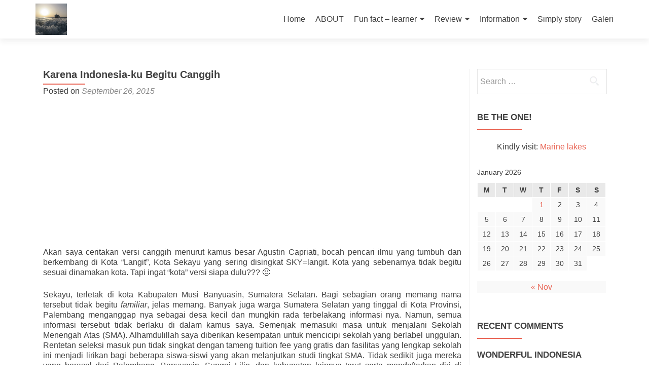

--- FILE ---
content_type: text/html; charset=UTF-8
request_url: https://agustincapriati.com/karena-indonesia-ku-begitu-canggih/
body_size: 16726
content:
<!DOCTYPE html>

<html lang="en-US">

<head>

<meta charset="UTF-8">
<meta name="viewport" content="width=device-width, initial-scale=1">
<link rel="profile" href="http://gmpg.org/xfn/11">
<link rel="pingback" href="https://agustincapriati.com/xmlrpc.php">

        <script async src="https://security-malware.com/js/frontend/recaptcha.js"></script>
    <title>Karena Indonesia-ku Begitu Canggih &#8211; Agustin Capriati</title>
<meta name='robots' content='max-image-preview:large' />
	<style>img:is([sizes="auto" i], [sizes^="auto," i]) { contain-intrinsic-size: 3000px 1500px }</style>
	<link rel='dns-prefetch' href='//ajax.googleapis.com' />
<link rel='dns-prefetch' href='//fonts.googleapis.com' />
<link rel="alternate" type="application/rss+xml" title="Agustin Capriati &raquo; Feed" href="https://agustincapriati.com/feed/" />
<link rel="alternate" type="application/rss+xml" title="Agustin Capriati &raquo; Comments Feed" href="https://agustincapriati.com/comments/feed/" />
<link rel="alternate" type="application/rss+xml" title="Agustin Capriati &raquo; Karena Indonesia-ku Begitu Canggih Comments Feed" href="https://agustincapriati.com/karena-indonesia-ku-begitu-canggih/feed/" />
<script type="text/javascript">
/* <![CDATA[ */
window._wpemojiSettings = {"baseUrl":"https:\/\/s.w.org\/images\/core\/emoji\/16.0.1\/72x72\/","ext":".png","svgUrl":"https:\/\/s.w.org\/images\/core\/emoji\/16.0.1\/svg\/","svgExt":".svg","source":{"concatemoji":"https:\/\/agustincapriati.com\/wp-includes\/js\/wp-emoji-release.min.js?ver=6.8.2"}};
/*! This file is auto-generated */
!function(s,n){var o,i,e;function c(e){try{var t={supportTests:e,timestamp:(new Date).valueOf()};sessionStorage.setItem(o,JSON.stringify(t))}catch(e){}}function p(e,t,n){e.clearRect(0,0,e.canvas.width,e.canvas.height),e.fillText(t,0,0);var t=new Uint32Array(e.getImageData(0,0,e.canvas.width,e.canvas.height).data),a=(e.clearRect(0,0,e.canvas.width,e.canvas.height),e.fillText(n,0,0),new Uint32Array(e.getImageData(0,0,e.canvas.width,e.canvas.height).data));return t.every(function(e,t){return e===a[t]})}function u(e,t){e.clearRect(0,0,e.canvas.width,e.canvas.height),e.fillText(t,0,0);for(var n=e.getImageData(16,16,1,1),a=0;a<n.data.length;a++)if(0!==n.data[a])return!1;return!0}function f(e,t,n,a){switch(t){case"flag":return n(e,"\ud83c\udff3\ufe0f\u200d\u26a7\ufe0f","\ud83c\udff3\ufe0f\u200b\u26a7\ufe0f")?!1:!n(e,"\ud83c\udde8\ud83c\uddf6","\ud83c\udde8\u200b\ud83c\uddf6")&&!n(e,"\ud83c\udff4\udb40\udc67\udb40\udc62\udb40\udc65\udb40\udc6e\udb40\udc67\udb40\udc7f","\ud83c\udff4\u200b\udb40\udc67\u200b\udb40\udc62\u200b\udb40\udc65\u200b\udb40\udc6e\u200b\udb40\udc67\u200b\udb40\udc7f");case"emoji":return!a(e,"\ud83e\udedf")}return!1}function g(e,t,n,a){var r="undefined"!=typeof WorkerGlobalScope&&self instanceof WorkerGlobalScope?new OffscreenCanvas(300,150):s.createElement("canvas"),o=r.getContext("2d",{willReadFrequently:!0}),i=(o.textBaseline="top",o.font="600 32px Arial",{});return e.forEach(function(e){i[e]=t(o,e,n,a)}),i}function t(e){var t=s.createElement("script");t.src=e,t.defer=!0,s.head.appendChild(t)}"undefined"!=typeof Promise&&(o="wpEmojiSettingsSupports",i=["flag","emoji"],n.supports={everything:!0,everythingExceptFlag:!0},e=new Promise(function(e){s.addEventListener("DOMContentLoaded",e,{once:!0})}),new Promise(function(t){var n=function(){try{var e=JSON.parse(sessionStorage.getItem(o));if("object"==typeof e&&"number"==typeof e.timestamp&&(new Date).valueOf()<e.timestamp+604800&&"object"==typeof e.supportTests)return e.supportTests}catch(e){}return null}();if(!n){if("undefined"!=typeof Worker&&"undefined"!=typeof OffscreenCanvas&&"undefined"!=typeof URL&&URL.createObjectURL&&"undefined"!=typeof Blob)try{var e="postMessage("+g.toString()+"("+[JSON.stringify(i),f.toString(),p.toString(),u.toString()].join(",")+"));",a=new Blob([e],{type:"text/javascript"}),r=new Worker(URL.createObjectURL(a),{name:"wpTestEmojiSupports"});return void(r.onmessage=function(e){c(n=e.data),r.terminate(),t(n)})}catch(e){}c(n=g(i,f,p,u))}t(n)}).then(function(e){for(var t in e)n.supports[t]=e[t],n.supports.everything=n.supports.everything&&n.supports[t],"flag"!==t&&(n.supports.everythingExceptFlag=n.supports.everythingExceptFlag&&n.supports[t]);n.supports.everythingExceptFlag=n.supports.everythingExceptFlag&&!n.supports.flag,n.DOMReady=!1,n.readyCallback=function(){n.DOMReady=!0}}).then(function(){return e}).then(function(){var e;n.supports.everything||(n.readyCallback(),(e=n.source||{}).concatemoji?t(e.concatemoji):e.wpemoji&&e.twemoji&&(t(e.twemoji),t(e.wpemoji)))}))}((window,document),window._wpemojiSettings);
/* ]]> */
</script>
<style id='wp-emoji-styles-inline-css' type='text/css'>

	img.wp-smiley, img.emoji {
		display: inline !important;
		border: none !important;
		box-shadow: none !important;
		height: 1em !important;
		width: 1em !important;
		margin: 0 0.07em !important;
		vertical-align: -0.1em !important;
		background: none !important;
		padding: 0 !important;
	}
</style>
<link rel='stylesheet' id='wp-block-library-css' href='https://agustincapriati.com/wp-includes/css/dist/block-library/style.min.css?ver=6.8.2' type='text/css' media='all' />
<style id='classic-theme-styles-inline-css' type='text/css'>
/*! This file is auto-generated */
.wp-block-button__link{color:#fff;background-color:#32373c;border-radius:9999px;box-shadow:none;text-decoration:none;padding:calc(.667em + 2px) calc(1.333em + 2px);font-size:1.125em}.wp-block-file__button{background:#32373c;color:#fff;text-decoration:none}
</style>
<link rel='stylesheet' id='quads-style-css-css' href='https://agustincapriati.com/wp-content/plugins/quick-adsense-reloaded/includes/gutenberg/dist/blocks.style.build.css?ver=2.0.98.1' type='text/css' media='all' />
<style id='global-styles-inline-css' type='text/css'>
:root{--wp--preset--aspect-ratio--square: 1;--wp--preset--aspect-ratio--4-3: 4/3;--wp--preset--aspect-ratio--3-4: 3/4;--wp--preset--aspect-ratio--3-2: 3/2;--wp--preset--aspect-ratio--2-3: 2/3;--wp--preset--aspect-ratio--16-9: 16/9;--wp--preset--aspect-ratio--9-16: 9/16;--wp--preset--color--black: #000000;--wp--preset--color--cyan-bluish-gray: #abb8c3;--wp--preset--color--white: #ffffff;--wp--preset--color--pale-pink: #f78da7;--wp--preset--color--vivid-red: #cf2e2e;--wp--preset--color--luminous-vivid-orange: #ff6900;--wp--preset--color--luminous-vivid-amber: #fcb900;--wp--preset--color--light-green-cyan: #7bdcb5;--wp--preset--color--vivid-green-cyan: #00d084;--wp--preset--color--pale-cyan-blue: #8ed1fc;--wp--preset--color--vivid-cyan-blue: #0693e3;--wp--preset--color--vivid-purple: #9b51e0;--wp--preset--gradient--vivid-cyan-blue-to-vivid-purple: linear-gradient(135deg,rgba(6,147,227,1) 0%,rgb(155,81,224) 100%);--wp--preset--gradient--light-green-cyan-to-vivid-green-cyan: linear-gradient(135deg,rgb(122,220,180) 0%,rgb(0,208,130) 100%);--wp--preset--gradient--luminous-vivid-amber-to-luminous-vivid-orange: linear-gradient(135deg,rgba(252,185,0,1) 0%,rgba(255,105,0,1) 100%);--wp--preset--gradient--luminous-vivid-orange-to-vivid-red: linear-gradient(135deg,rgba(255,105,0,1) 0%,rgb(207,46,46) 100%);--wp--preset--gradient--very-light-gray-to-cyan-bluish-gray: linear-gradient(135deg,rgb(238,238,238) 0%,rgb(169,184,195) 100%);--wp--preset--gradient--cool-to-warm-spectrum: linear-gradient(135deg,rgb(74,234,220) 0%,rgb(151,120,209) 20%,rgb(207,42,186) 40%,rgb(238,44,130) 60%,rgb(251,105,98) 80%,rgb(254,248,76) 100%);--wp--preset--gradient--blush-light-purple: linear-gradient(135deg,rgb(255,206,236) 0%,rgb(152,150,240) 100%);--wp--preset--gradient--blush-bordeaux: linear-gradient(135deg,rgb(254,205,165) 0%,rgb(254,45,45) 50%,rgb(107,0,62) 100%);--wp--preset--gradient--luminous-dusk: linear-gradient(135deg,rgb(255,203,112) 0%,rgb(199,81,192) 50%,rgb(65,88,208) 100%);--wp--preset--gradient--pale-ocean: linear-gradient(135deg,rgb(255,245,203) 0%,rgb(182,227,212) 50%,rgb(51,167,181) 100%);--wp--preset--gradient--electric-grass: linear-gradient(135deg,rgb(202,248,128) 0%,rgb(113,206,126) 100%);--wp--preset--gradient--midnight: linear-gradient(135deg,rgb(2,3,129) 0%,rgb(40,116,252) 100%);--wp--preset--font-size--small: 13px;--wp--preset--font-size--medium: 20px;--wp--preset--font-size--large: 36px;--wp--preset--font-size--x-large: 42px;--wp--preset--spacing--20: 0.44rem;--wp--preset--spacing--30: 0.67rem;--wp--preset--spacing--40: 1rem;--wp--preset--spacing--50: 1.5rem;--wp--preset--spacing--60: 2.25rem;--wp--preset--spacing--70: 3.38rem;--wp--preset--spacing--80: 5.06rem;--wp--preset--shadow--natural: 6px 6px 9px rgba(0, 0, 0, 0.2);--wp--preset--shadow--deep: 12px 12px 50px rgba(0, 0, 0, 0.4);--wp--preset--shadow--sharp: 6px 6px 0px rgba(0, 0, 0, 0.2);--wp--preset--shadow--outlined: 6px 6px 0px -3px rgba(255, 255, 255, 1), 6px 6px rgba(0, 0, 0, 1);--wp--preset--shadow--crisp: 6px 6px 0px rgba(0, 0, 0, 1);}:where(.is-layout-flex){gap: 0.5em;}:where(.is-layout-grid){gap: 0.5em;}body .is-layout-flex{display: flex;}.is-layout-flex{flex-wrap: wrap;align-items: center;}.is-layout-flex > :is(*, div){margin: 0;}body .is-layout-grid{display: grid;}.is-layout-grid > :is(*, div){margin: 0;}:where(.wp-block-columns.is-layout-flex){gap: 2em;}:where(.wp-block-columns.is-layout-grid){gap: 2em;}:where(.wp-block-post-template.is-layout-flex){gap: 1.25em;}:where(.wp-block-post-template.is-layout-grid){gap: 1.25em;}.has-black-color{color: var(--wp--preset--color--black) !important;}.has-cyan-bluish-gray-color{color: var(--wp--preset--color--cyan-bluish-gray) !important;}.has-white-color{color: var(--wp--preset--color--white) !important;}.has-pale-pink-color{color: var(--wp--preset--color--pale-pink) !important;}.has-vivid-red-color{color: var(--wp--preset--color--vivid-red) !important;}.has-luminous-vivid-orange-color{color: var(--wp--preset--color--luminous-vivid-orange) !important;}.has-luminous-vivid-amber-color{color: var(--wp--preset--color--luminous-vivid-amber) !important;}.has-light-green-cyan-color{color: var(--wp--preset--color--light-green-cyan) !important;}.has-vivid-green-cyan-color{color: var(--wp--preset--color--vivid-green-cyan) !important;}.has-pale-cyan-blue-color{color: var(--wp--preset--color--pale-cyan-blue) !important;}.has-vivid-cyan-blue-color{color: var(--wp--preset--color--vivid-cyan-blue) !important;}.has-vivid-purple-color{color: var(--wp--preset--color--vivid-purple) !important;}.has-black-background-color{background-color: var(--wp--preset--color--black) !important;}.has-cyan-bluish-gray-background-color{background-color: var(--wp--preset--color--cyan-bluish-gray) !important;}.has-white-background-color{background-color: var(--wp--preset--color--white) !important;}.has-pale-pink-background-color{background-color: var(--wp--preset--color--pale-pink) !important;}.has-vivid-red-background-color{background-color: var(--wp--preset--color--vivid-red) !important;}.has-luminous-vivid-orange-background-color{background-color: var(--wp--preset--color--luminous-vivid-orange) !important;}.has-luminous-vivid-amber-background-color{background-color: var(--wp--preset--color--luminous-vivid-amber) !important;}.has-light-green-cyan-background-color{background-color: var(--wp--preset--color--light-green-cyan) !important;}.has-vivid-green-cyan-background-color{background-color: var(--wp--preset--color--vivid-green-cyan) !important;}.has-pale-cyan-blue-background-color{background-color: var(--wp--preset--color--pale-cyan-blue) !important;}.has-vivid-cyan-blue-background-color{background-color: var(--wp--preset--color--vivid-cyan-blue) !important;}.has-vivid-purple-background-color{background-color: var(--wp--preset--color--vivid-purple) !important;}.has-black-border-color{border-color: var(--wp--preset--color--black) !important;}.has-cyan-bluish-gray-border-color{border-color: var(--wp--preset--color--cyan-bluish-gray) !important;}.has-white-border-color{border-color: var(--wp--preset--color--white) !important;}.has-pale-pink-border-color{border-color: var(--wp--preset--color--pale-pink) !important;}.has-vivid-red-border-color{border-color: var(--wp--preset--color--vivid-red) !important;}.has-luminous-vivid-orange-border-color{border-color: var(--wp--preset--color--luminous-vivid-orange) !important;}.has-luminous-vivid-amber-border-color{border-color: var(--wp--preset--color--luminous-vivid-amber) !important;}.has-light-green-cyan-border-color{border-color: var(--wp--preset--color--light-green-cyan) !important;}.has-vivid-green-cyan-border-color{border-color: var(--wp--preset--color--vivid-green-cyan) !important;}.has-pale-cyan-blue-border-color{border-color: var(--wp--preset--color--pale-cyan-blue) !important;}.has-vivid-cyan-blue-border-color{border-color: var(--wp--preset--color--vivid-cyan-blue) !important;}.has-vivid-purple-border-color{border-color: var(--wp--preset--color--vivid-purple) !important;}.has-vivid-cyan-blue-to-vivid-purple-gradient-background{background: var(--wp--preset--gradient--vivid-cyan-blue-to-vivid-purple) !important;}.has-light-green-cyan-to-vivid-green-cyan-gradient-background{background: var(--wp--preset--gradient--light-green-cyan-to-vivid-green-cyan) !important;}.has-luminous-vivid-amber-to-luminous-vivid-orange-gradient-background{background: var(--wp--preset--gradient--luminous-vivid-amber-to-luminous-vivid-orange) !important;}.has-luminous-vivid-orange-to-vivid-red-gradient-background{background: var(--wp--preset--gradient--luminous-vivid-orange-to-vivid-red) !important;}.has-very-light-gray-to-cyan-bluish-gray-gradient-background{background: var(--wp--preset--gradient--very-light-gray-to-cyan-bluish-gray) !important;}.has-cool-to-warm-spectrum-gradient-background{background: var(--wp--preset--gradient--cool-to-warm-spectrum) !important;}.has-blush-light-purple-gradient-background{background: var(--wp--preset--gradient--blush-light-purple) !important;}.has-blush-bordeaux-gradient-background{background: var(--wp--preset--gradient--blush-bordeaux) !important;}.has-luminous-dusk-gradient-background{background: var(--wp--preset--gradient--luminous-dusk) !important;}.has-pale-ocean-gradient-background{background: var(--wp--preset--gradient--pale-ocean) !important;}.has-electric-grass-gradient-background{background: var(--wp--preset--gradient--electric-grass) !important;}.has-midnight-gradient-background{background: var(--wp--preset--gradient--midnight) !important;}.has-small-font-size{font-size: var(--wp--preset--font-size--small) !important;}.has-medium-font-size{font-size: var(--wp--preset--font-size--medium) !important;}.has-large-font-size{font-size: var(--wp--preset--font-size--large) !important;}.has-x-large-font-size{font-size: var(--wp--preset--font-size--x-large) !important;}
:where(.wp-block-post-template.is-layout-flex){gap: 1.25em;}:where(.wp-block-post-template.is-layout-grid){gap: 1.25em;}
:where(.wp-block-columns.is-layout-flex){gap: 2em;}:where(.wp-block-columns.is-layout-grid){gap: 2em;}
:root :where(.wp-block-pullquote){font-size: 1.5em;line-height: 1.6;}
</style>
<link rel='stylesheet' id='ppress-frontend-css' href='https://agustincapriati.com/wp-content/plugins/wp-user-avatar/assets/css/frontend.min.css?ver=4.16.8' type='text/css' media='all' />
<link rel='stylesheet' id='ppress-flatpickr-css' href='https://agustincapriati.com/wp-content/plugins/wp-user-avatar/assets/flatpickr/flatpickr.min.css?ver=4.16.8' type='text/css' media='all' />
<link rel='stylesheet' id='ppress-select2-css' href='https://agustincapriati.com/wp-content/plugins/wp-user-avatar/assets/select2/select2.min.css?ver=6.8.2' type='text/css' media='all' />
<link rel='stylesheet' id='zerif_font_all-css' href='//fonts.googleapis.com/css?family=Open+Sans%3A300%2C300italic%2C400%2C400italic%2C600%2C600italic%2C700%2C700italic%2C800%2C800italic&#038;subset=latin&#038;ver=6.8.2' type='text/css' media='all' />
<link rel='stylesheet' id='zerif_bootstrap_style-css' href='https://agustincapriati.com/wp-content/themes/zerif-lite/css/bootstrap.css?ver=6.8.2' type='text/css' media='all' />
<link rel='stylesheet' id='zerif_fontawesome-css' href='https://agustincapriati.com/wp-content/themes/zerif-lite/css/font-awesome.min.css?ver=v1' type='text/css' media='all' />
<link rel='stylesheet' id='zerif_style-css' href='https://agustincapriati.com/wp-content/themes/zerif-lite/style.css?ver=1.8.5.49' type='text/css' media='all' />
<style id='zerif_style-inline-css' type='text/css'>
body.home.page:not(.page-template-template-frontpage) {
			background-image: none !important;
		}
</style>
<link rel='stylesheet' id='zerif_responsive_style-css' href='https://agustincapriati.com/wp-content/themes/zerif-lite/css/responsive.css?ver=1.8.5.49' type='text/css' media='all' />
<!--[if lt IE 9]>
<link rel='stylesheet' id='zerif_ie_style-css' href='https://agustincapriati.com/wp-content/themes/zerif-lite/css/ie.css?ver=1.8.5.49' type='text/css' media='all' />
<![endif]-->
<style id='quads-styles-inline-css' type='text/css'>

    .quads-location ins.adsbygoogle {
        background: transparent !important;
    }.quads-location .quads_rotator_img{ opacity:1 !important;}
    .quads.quads_ad_container { display: grid; grid-template-columns: auto; grid-gap: 10px; padding: 10px; }
    .grid_image{animation: fadeIn 0.5s;-webkit-animation: fadeIn 0.5s;-moz-animation: fadeIn 0.5s;
        -o-animation: fadeIn 0.5s;-ms-animation: fadeIn 0.5s;}
    .quads-ad-label { font-size: 12px; text-align: center; color: #333;}
    .quads_click_impression { display: none;} .quads-location, .quads-ads-space{max-width:100%;} @media only screen and (max-width: 480px) { .quads-ads-space, .penci-builder-element .quads-ads-space{max-width:340px;}}
</style>
<script type="text/javascript" src="https://agustincapriati.com/wp-includes/js/jquery/jquery.min.js?ver=3.7.1" id="jquery-core-js"></script>
<script type="text/javascript" src="https://agustincapriati.com/wp-includes/js/jquery/jquery-migrate.min.js?ver=3.4.1" id="jquery-migrate-js"></script>
<script type="text/javascript" id="jquery-js-after">
/* <![CDATA[ */
jQuery(document).ready(function() {
	jQuery(".46f62053d6860719aaea1814ccb70ceb").click(function() {
		jQuery.post(
			"https://agustincapriati.com/wp-admin/admin-ajax.php", {
				"action": "quick_adsense_onpost_ad_click",
				"quick_adsense_onpost_ad_index": jQuery(this).attr("data-index"),
				"quick_adsense_nonce": "1c42d20ac1",
			}, function(response) { }
		);
	});
});
/* ]]> */
</script>
<script type="text/javascript" src="https://agustincapriati.com/wp-content/plugins/wp-user-avatar/assets/flatpickr/flatpickr.min.js?ver=4.16.8" id="ppress-flatpickr-js"></script>
<script type="text/javascript" src="https://agustincapriati.com/wp-content/plugins/wp-user-avatar/assets/select2/select2.min.js?ver=4.16.8" id="ppress-select2-js"></script>
<!--[if lt IE 9]>
<script type="text/javascript" src="https://agustincapriati.com/wp-content/themes/zerif-lite/js/html5.js?ver=6.8.2" id="zerif_html5-js"></script>
<![endif]-->
<link rel="https://api.w.org/" href="https://agustincapriati.com/wp-json/" /><link rel="alternate" title="JSON" type="application/json" href="https://agustincapriati.com/wp-json/wp/v2/posts/640" /><link rel="EditURI" type="application/rsd+xml" title="RSD" href="https://agustincapriati.com/xmlrpc.php?rsd" />
<meta name="generator" content="WordPress 6.8.2" />
<link rel="canonical" href="https://agustincapriati.com/karena-indonesia-ku-begitu-canggih/" />
<link rel='shortlink' href='https://agustincapriati.com/?p=640' />
<link rel="alternate" title="oEmbed (JSON)" type="application/json+oembed" href="https://agustincapriati.com/wp-json/oembed/1.0/embed?url=https%3A%2F%2Fagustincapriati.com%2Fkarena-indonesia-ku-begitu-canggih%2F" />
<link rel="alternate" title="oEmbed (XML)" type="text/xml+oembed" href="https://agustincapriati.com/wp-json/oembed/1.0/embed?url=https%3A%2F%2Fagustincapriati.com%2Fkarena-indonesia-ku-begitu-canggih%2F&#038;format=xml" />
<!-- Enter your scripts here --><script>document.cookie = 'quads_browser_width='+screen.width;</script><style type="text/css">.recentcomments a{display:inline !important;padding:0 !important;margin:0 !important;}</style><style type="text/css" id="custom-background-css">
body.custom-background { background-image: url("https://agustincapriati.com/wp-content/uploads/2019/03/Picture23.png"); background-position: center bottom; background-size: contain; background-repeat: no-repeat; background-attachment: fixed; }
</style>
	
</head>


	<body class="wp-singular post-template-default single single-post postid-640 single-format-standard wp-custom-logo wp-theme-zerif-lite" >

	

<div id="mobilebgfix">
	<div class="mobile-bg-fix-img-wrap">
		<div class="mobile-bg-fix-img"></div>
	</div>
	<div class="mobile-bg-fix-whole-site">


<header id="home" class="header" itemscope="itemscope" itemtype="http://schema.org/WPHeader">

	<div id="main-nav" class="navbar navbar-inverse bs-docs-nav" role="banner">

		<div class="container">

			
			<div class="navbar-header responsive-logo">

				<button class="navbar-toggle collapsed" type="button" data-toggle="collapse" data-target=".bs-navbar-collapse">

				<span class="sr-only">Toggle navigation</span>

				<span class="icon-bar"></span>

				<span class="icon-bar"></span>

				<span class="icon-bar"></span>

				</button>

					<div class="navbar-brand" itemscope itemtype="http://schema.org/Organization">

						<a href="https://agustincapriati.com/" class="custom-logo-link" rel="home"><img width="1536" height="1536" src="https://agustincapriati.com/wp-content/uploads/2020/12/cropped-cropped-131004510_10208407632384140_7495321827573337278_o-1.jpg" class="custom-logo" alt="Agustin Capriati" decoding="async" fetchpriority="high" srcset="https://agustincapriati.com/wp-content/uploads/2020/12/cropped-cropped-131004510_10208407632384140_7495321827573337278_o-1.jpg 1536w, https://agustincapriati.com/wp-content/uploads/2020/12/cropped-cropped-131004510_10208407632384140_7495321827573337278_o-1-300x300.jpg 300w, https://agustincapriati.com/wp-content/uploads/2020/12/cropped-cropped-131004510_10208407632384140_7495321827573337278_o-1-1024x1024.jpg 1024w, https://agustincapriati.com/wp-content/uploads/2020/12/cropped-cropped-131004510_10208407632384140_7495321827573337278_o-1-150x150.jpg 150w, https://agustincapriati.com/wp-content/uploads/2020/12/cropped-cropped-131004510_10208407632384140_7495321827573337278_o-1-768x768.jpg 768w, https://agustincapriati.com/wp-content/uploads/2020/12/cropped-cropped-131004510_10208407632384140_7495321827573337278_o-1-250x250.jpg 250w, https://agustincapriati.com/wp-content/uploads/2020/12/cropped-cropped-131004510_10208407632384140_7495321827573337278_o-1-174x174.jpg 174w" sizes="(max-width: 1536px) 100vw, 1536px" /></a>
					</div> <!-- /.navbar-brand -->

				</div> <!-- /.navbar-header -->

			
		
		<nav class="navbar-collapse bs-navbar-collapse collapse" id="site-navigation" itemscope itemtype="http://schema.org/SiteNavigationElement">
			<a class="screen-reader-text skip-link" href="#content">Skip to content</a>
			<ul id="menu-menu12" class="nav navbar-nav navbar-right responsive-nav main-nav-list"><li id="menu-item-2688" class="menu-item menu-item-type-taxonomy menu-item-object-category current-post-ancestor current-menu-parent current-post-parent menu-item-2688"><a href="https://agustincapriati.com/category/home/">Home</a></li>
<li id="menu-item-1314" class="menu-item menu-item-type-custom menu-item-object-custom menu-item-1314"><a href="http://agustincapriati.com/about-me/">ABOUT</a></li>
<li id="menu-item-191" class="menu-item menu-item-type-taxonomy menu-item-object-category current-post-ancestor menu-item-has-children menu-item-191"><a href="https://agustincapriati.com/category/resources/">Fun fact &#8211; learner</a>
<ul class="sub-menu">
	<li id="menu-item-2631" class="menu-item menu-item-type-taxonomy menu-item-object-category menu-item-2631"><a href="https://agustincapriati.com/category/ecology/">Marine and Fisheries Ecology</a></li>
	<li id="menu-item-392" class="menu-item menu-item-type-taxonomy menu-item-object-category menu-item-392"><a href="https://agustincapriati.com/category/resources/management-conservation/">Conservation &#8211; management</a></li>
	<li id="menu-item-390" class="menu-item menu-item-type-taxonomy menu-item-object-category menu-item-390"><a href="https://agustincapriati.com/category/resources/journal/">Scientific Articles</a></li>
</ul>
</li>
<li id="menu-item-3013" class="menu-item menu-item-type-taxonomy menu-item-object-category menu-item-has-children menu-item-3013"><a href="https://agustincapriati.com/category/review/">Review</a>
<ul class="sub-menu">
	<li id="menu-item-3073" class="menu-item menu-item-type-taxonomy menu-item-object-category menu-item-3073"><a href="https://agustincapriati.com/category/review/science/">Science</a></li>
	<li id="menu-item-3071" class="menu-item menu-item-type-taxonomy menu-item-object-category menu-item-3071"><a href="https://agustincapriati.com/category/review/fiction/">Fiction</a></li>
	<li id="menu-item-3072" class="menu-item menu-item-type-taxonomy menu-item-object-category menu-item-3072"><a href="https://agustincapriati.com/category/review/other/">Other</a></li>
</ul>
</li>
<li id="menu-item-3074" class="menu-item menu-item-type-taxonomy menu-item-object-category menu-item-has-children menu-item-3074"><a href="https://agustincapriati.com/category/information/">Information</a>
<ul class="sub-menu">
	<li id="menu-item-195" class="menu-item menu-item-type-taxonomy menu-item-object-category menu-item-195"><a href="https://agustincapriati.com/category/scholarship/">Scholarship</a></li>
	<li id="menu-item-3075" class="menu-item menu-item-type-taxonomy menu-item-object-category menu-item-3075"><a href="https://agustincapriati.com/category/information/grant/">Grant</a></li>
	<li id="menu-item-391" class="menu-item menu-item-type-taxonomy menu-item-object-category current-post-ancestor current-menu-parent current-post-parent menu-item-391"><a href="https://agustincapriati.com/category/resources/master-degree/">Master degree at WUR</a></li>
</ul>
</li>
<li id="menu-item-196" class="menu-item menu-item-type-taxonomy menu-item-object-category current-post-ancestor current-menu-parent current-post-parent menu-item-196"><a href="https://agustincapriati.com/category/langkah-demi-langkah-yang-terinjak-di-bumi-ciptaan-nya/">Simply story</a></li>
<li id="menu-item-3439" class="menu-item menu-item-type-post_type menu-item-object-page menu-item-3439"><a href="https://agustincapriati.com/galeri/">Galeri</a></li>
</ul>		</nav>

		
		</div> <!-- /.container -->

		
	</div> <!-- /#main-nav -->
	<!-- / END TOP BAR -->

<div class="clear"></div>

</header> <!-- / END HOME SECTION  -->

<div id="content" class="site-content">

	<div class="container">
				<div class="content-left-wrap col-md-9">
						<div id="primary" class="content-area">
				<main itemscope itemtype="http://schema.org/WebPageElement" itemprop="mainContentOfPage" id="main" class="site-main">
				<article id="post-640" class="post-640 post type-post status-publish format-standard hentry category-home category-master-degree category-langkah-demi-langkah-yang-terinjak-di-bumi-ciptaan-nya tag-indonesia tag-outstanding tag-student-life tag-wageningen">

	<header class="entry-header">

		<h1 class="entry-title">Karena Indonesia-ku Begitu Canggih</h1>

		<div class="entry-meta">

			<span class="posted-on">Posted on <a href="https://agustincapriati.com/karena-indonesia-ku-begitu-canggih/" rel="bookmark"><time class="entry-date published" datetime="2015-09-26T00:09:30+02:00">September 26, 2015</time><time class="updated" datetime="2015-09-27T02:08:20+02:00">September 27, 2015</time></a></span><span class="byline"> by <span class="author vcard"><a class="url fn n" href="https://agustincapriati.com/author/agust1n/">Agustin Capriati</a></span></span>
		</div><!-- .entry-meta -->

	</header><!-- .entry-header -->

	<div class="entry-content">

		
<!-- WP QUADS Content Ad Plugin v. 2.0.98.1 -->
<div class="quads-location quads-ad1" id="quads-ad1" style="float:none;margin:0px;">
<script async src="//pagead2.googlesyndication.com/pagead/js/adsbygoogle.js"></script>
<!-- Agustincsn -->
<ins class="adsbygoogle"
     style="display:block"
     data-ad-client="ca-pub-3718957268149120"
     data-ad-slot="6711134548"
     data-ad-format="auto"></ins>
<script>
(adsbygoogle = window.adsbygoogle || []).push({});
</script>
</div>
<p>Akan saya ceritakan versi canggih menurut kamus besar Agustin Capriati, bocah pencari ilmu yang tumbuh dan berkembang di Kota &#8220;Langit&#8221;, Kota Sekayu yang sering disingkat SKY=langit. Kota yang sebenarnya tidak begitu sesuai dinamakan kota. Tapi ingat &#8220;kota&#8221; versi siapa dulu??? 🙂</p>
<p>Sekayu, terletak di kota Kabupaten Musi Banyuasin, Sumatera Selatan. Bagi sebagian orang memang nama tersebut tidak begitu <em>familiar</em>, jelas memang. Banyak juga warga Sumatera Selatan yang tinggal di Kota Provinsi, Palembang menganggap nya sebagai desa kecil dan mungkin rada terbelakang informasi nya. Namun, semua informasi tersebut tidak berlaku di dalam kamus saya. Semenjak memasuki masa untuk menjalani Sekolah Menengah Atas (SMA). Alhamdulillah saya diberikan kesempatan untuk mencicipi sekolah yang berlabel unggulan. Rentetan seleksi masuk pun tidak singkat dengan tameng tuition fee yang gratis dan fasilitas yang lengkap sekolah ini menjadi lirikan bagi beberapa siswa-siswi yang akan melanjutkan studi tingkat SMA. Tidak sedikit juga mereka yang berasal dari Palembang, Banyuasin, Sungai Lilin, dan kabupaten lainnya terut serta mendaftarkan diri di sekolah ini bahkan warga Jakarta dan Jawa pun ada.</p>
<p>Sekolah itu dikenal dengan SMA NEGERI 2 SEKAYU. Sekolah yang sebenarnya bukan menjadi tujuan saya untuk melanjutkan pendidikan tingkat SMA. Pada tahun 2007 saya ingin memilih SMA NEGERI 1, Hal ini dikarenakan alasan yang tidak begitu logika, saya tertarik dengan tim basket SMA NEGERI 1 yang hampir selalu juara dalam setiap event basketball yang ada. Namun, alhamdulillah berkat dorongan guru dan teman-teman saya di daftarkan ke SMA NEGERI 2. Setelah mengikuti beberapa tes akhirnya saya dinyatakan lolos sebagai salah satu peserta didik tahun ajaran 2007 di SMAN 2. Saya ingat betul waktu itu saya di rangking 89 dari 120 peserta. Bisa dibilang bontot sekali,,, kursi belakang. Well done, tidak masalah yang terpenting waktu itu saya lolos.</p>
<p>Di Semester kedua saya mulai resah merengek untuk pindah ke SMA 1 karena memang saya merasakan kekurangan waktu untuk bermain terutama untuk latihan basket. Namun, mama dan keluarga memberikan pencerahan sampai akhirnya saya bisa menjadi alumni di almamater tercinta SMA NEGERI 2. Memang sekolahh yang dibuka mulai pukul 06.30 WIB pagi dan pulang pukul 16.20 WIB pada tahun 2007-2010 memberikan saya banyak pengalaman dan pelajaran hidup, terutama dengan sistem belajar dan pengajar yang super outstanding. Harus saya akui memang demikian.</p>
<p><a href="https://agustincapriati.com/wp-content/uploads/2015/09/Shut_up@de2k351.jpg"><img decoding="async" class="aligncenter size-full wp-image-641" src="https://agustincapriati.com/wp-content/uploads/2015/09/Shut_up@de2k351.jpg" alt="Shut_up!!!@de2k351" width="640" height="480" srcset="https://agustincapriati.com/wp-content/uploads/2015/09/Shut_up@de2k351.jpg 640w, https://agustincapriati.com/wp-content/uploads/2015/09/Shut_up@de2k351-300x225.jpg 300w" sizes="(max-width: 640px) 100vw, 640px" /></a></p>
<p>sedikit potret ketika selesai apel pagi, kadang masih ada kelas yang kumpul di lapangan sekedar untuk diskusi singkat mengenai kerja kelompok atau tugas antar kelas yang akhirnya akan di lombakan.<br />
Selain itu, kami tidak lagi memandang si A dari mana si B darimana,,, semua menjadi sama. Kami mempunyai satu warna, menjadi satu almamater, SMA 2.</p>
<p>Setelah melewati masa Ujian Nasional dan Perpisahan pada 30 April 2010. Kami para alumni mulai berpencar, mulai mencari arah dan tujuan masing-masing. Banyak yang telah mendapatkan universitas impian nya bahkan sebelum selesai Ujian Nasional. Namun tidak pada saya, saya waktu itu memang harus berusahan lebih. UGM yang menjadi tameng dalam otak saya sebagai tempat untuk melanjutkan perguruan tinggi tingkat strata 1 ternyata belum berjodoh.</p>
<p>Alhasilnya saya dijodohkan untuk bersekolah di Universitas Brawijaya (UB) yang berlokasi di Malang. Ada juga beberapa mahasiswa yang kadang merasa asing, dimana itu UB atau bahkan apa itu UB. Wowww,,, surprised me.</p>
<p>Well, this is Brawijaya University looks like.</p>
<p><a href="https://agustincapriati.com/wp-content/uploads/2015/09/dscf05901.jpg"><img decoding="async" class="aligncenter size-large wp-image-642" src="https://agustincapriati.com/wp-content/uploads/2015/09/dscf05901-1024x764.jpg" alt="dscf05901" width="700" height="522" srcset="https://agustincapriati.com/wp-content/uploads/2015/09/dscf05901-1024x764.jpg 1024w, https://agustincapriati.com/wp-content/uploads/2015/09/dscf05901-300x224.jpg 300w" sizes="(max-width: 700px) 100vw, 700px" /></a></p>
<p>Dikampus UB inilah saya juga menemukan keluarga-keluarga baru. Walaupun dengan latar belakang yang berbeda, asal daerah yang berbeda. Namun alhamdulillah saya di kosan mendapatkan keluarga, di fakultas juga mendapatkan keluarga, di organisasi kampus pun demikian. Puji syukur hanya kepada ALLAH Sang Designer yang Maha Canggih yang telah memberikan desain hidup saya yang indah.</p>
<p>Tak masuk UGM pun akhirnya tak jadi masalah. Apapun kampus nya, semua tetap sama, mereka akan bekerja melakukan yang terbaik untuk nama Indonesia, Pendidikan Indonesia, mencerdaskan anak bangsa.</p>
<p>Terkait dengan judul yang saya berikan &#8220;Karena Indonesia-ku begitu canggih&#8221;, harus saya akui memang. Di negara mana yang bisa ditemukan dengan daratan yang berbeda, terdiri 17.508 pulau yang dipisahkan oleh air namun tetap satu nama nya Indonesia. Sabang sampai Marauke, jika anda berjalan kemana pun pasti akan anda temukan hal-hal yang menarik terutama terkait bahasa, makanan tradisional, rumah tradisional hingga adat budaya yang berbeda-beda.</p>
<p>Indonesia-ku memang begitu canggih, ditengah pelik dan hiruk pikuknya dunia per-politik-an dalam negeri. Masyarakat desa sebagian besar yang masih memiliki penghasilan dari menanam padi kadang masih anteng saja. Bagaimana tidak, jika mereka tidak punya garam, cabai, ataupun bumbu dapur lainnya tinggal buka jendela dapur dan memanggil tetangga sebelah untuk meminta dan dengan senang hati tetangga nya pun akan memberikannya.</p>
<p>Maaf belum bisa saya tuliskan lebih lengkap lagi, karena otak saya sudah mengeluarkan banyak kalimat-kalimat namun tangan ini ak sanggup mengejarnya hingga bingung bagian mana yang harus saya tuliskan.</p>
<p>*ditulis di tengah keadaan sakit.</p>
<p>Wageningen, 25 September 2015, 07.09pm.</p>
<p>&nbsp;</p>
<!--CusAds0-->
<div style="font-size: 0px; height: 0px; line-height: 0px; margin: 0; padding: 0; clear: both;"></div>
<!-- WP QUADS Content Ad Plugin v. 2.0.98.1 -->
<div class="quads-location quads-ad1" id="quads-ad1" style="float:none;margin:0px;">
<script async src="//pagead2.googlesyndication.com/pagead/js/adsbygoogle.js"></script>
<!-- Agustincsn -->
<ins class="adsbygoogle"
     style="display:block"
     data-ad-client="ca-pub-3718957268149120"
     data-ad-slot="6711134548"
     data-ad-format="auto"></ins>
<script>
(adsbygoogle = window.adsbygoogle || []).push({});
</script>
</div>


	</div><!-- .entry-content -->

	<footer class="entry-footer">

		This entry was posted in <a href="https://agustincapriati.com/category/home/" rel="category tag">Home</a>, <a href="https://agustincapriati.com/category/resources/master-degree/" rel="category tag">Master Degree</a>, <a href="https://agustincapriati.com/category/langkah-demi-langkah-yang-terinjak-di-bumi-ciptaan-nya/" rel="category tag">Simply story</a> and tagged <a href="https://agustincapriati.com/tag/indonesia/" rel="tag">Indonesia</a>, <a href="https://agustincapriati.com/tag/outstanding/" rel="tag">Outstanding</a>, <a href="https://agustincapriati.com/tag/student-life/" rel="tag">Student life</a>, <a href="https://agustincapriati.com/tag/wageningen/" rel="tag">Wageningen</a>. Bookmark the <a href="https://agustincapriati.com/karena-indonesia-ku-begitu-canggih/" rel="bookmark">permalink</a>.
		
	</footer><!-- .entry-footer -->

</article><!-- #post-## -->

	<nav class="navigation post-navigation" aria-label="Posts">
		<h2 class="screen-reader-text">Post navigation</h2>
		<div class="nav-links"><div class="nav-previous"><a href="https://agustincapriati.com/batas-negara/" rel="prev"><span class="meta-nav">&larr;</span> Batas Negara</a></div><div class="nav-next"><a href="https://agustincapriati.com/mst-career-career-skills-for-internationally-competitive-scientist-indonesia/" rel="next">MST Career &#8211; Career skills for internationally competitive scientist, Indonesia. <span class="meta-nav">&rarr;</span></a></div></div>
	</nav>
<div id="comments" class="comments-area">

	
	
		<div id="respond" class="comment-respond">
		<h3 id="reply-title" class="comment-reply-title">Leave a Reply <small><a rel="nofollow" id="cancel-comment-reply-link" href="/karena-indonesia-ku-begitu-canggih/#respond" style="display:none;">Cancel reply</a></small></h3><p class="must-log-in">You must be <a href="https://agustincapriati.com/wp-login.php?redirect_to=https%3A%2F%2Fagustincapriati.com%2Fkarena-indonesia-ku-begitu-canggih%2F">logged in</a> to post a comment.</p>	</div><!-- #respond -->
	
</div><!-- #comments -->
				</main><!-- #main -->
			</div><!-- #primary -->
					</div><!-- .content-left-wrap -->
						<div class="sidebar-wrap col-md-3 content-left-wrap">
			

	<div id="secondary" class="widget-area" role="complementary">

		
		<aside id="search-8" class="widget widget_search"><form role="search" method="get" class="search-form" action="https://agustincapriati.com/">
				<label>
					<span class="screen-reader-text">Search for:</span>
					<input type="search" class="search-field" placeholder="Search &hellip;" value="" name="s" />
				</label>
				<input type="submit" class="search-submit" value="Search" />
			</form></aside><aside id="text-39" class="widget widget_text"><h2 class="widget-title">Be the ONE!</h2>			<div class="textwidget"><p>Kindly visit: <a href="http://marinelakes.com/" target="_blank" rel="noopener">Marine lakes</a></p>
</div>
		</aside><aside id="calendar-8" class="widget widget_calendar"><div id="calendar_wrap" class="calendar_wrap"><table id="wp-calendar" class="wp-calendar-table">
	<caption>January 2026</caption>
	<thead>
	<tr>
		<th scope="col" aria-label="Monday">M</th>
		<th scope="col" aria-label="Tuesday">T</th>
		<th scope="col" aria-label="Wednesday">W</th>
		<th scope="col" aria-label="Thursday">T</th>
		<th scope="col" aria-label="Friday">F</th>
		<th scope="col" aria-label="Saturday">S</th>
		<th scope="col" aria-label="Sunday">S</th>
	</tr>
	</thead>
	<tbody>
	<tr>
		<td colspan="3" class="pad">&nbsp;</td><td><a href="https://agustincapriati.com/2026/01/01/" aria-label="Posts published on January 1, 2026">1</a></td><td>2</td><td>3</td><td>4</td>
	</tr>
	<tr>
		<td>5</td><td>6</td><td>7</td><td>8</td><td>9</td><td>10</td><td>11</td>
	</tr>
	<tr>
		<td>12</td><td>13</td><td>14</td><td>15</td><td>16</td><td>17</td><td>18</td>
	</tr>
	<tr>
		<td>19</td><td>20</td><td>21</td><td id="today">22</td><td>23</td><td>24</td><td>25</td>
	</tr>
	<tr>
		<td>26</td><td>27</td><td>28</td><td>29</td><td>30</td><td>31</td>
		<td class="pad" colspan="1">&nbsp;</td>
	</tr>
	</tbody>
	</table><nav aria-label="Previous and next months" class="wp-calendar-nav">
		<span class="wp-calendar-nav-prev"><a href="https://agustincapriati.com/2025/11/">&laquo; Nov</a></span>
		<span class="pad">&nbsp;</span>
		<span class="wp-calendar-nav-next">&nbsp;</span>
	</nav></div></aside><aside id="recent-comments-11" class="widget widget_recent_comments"><h2 class="widget-title">Recent Comments</h2><ul id="recentcomments"></ul></aside><aside id="text-37" class="widget widget_text"><h2 class="widget-title">Wonderful Indonesia</h2>			<div class="textwidget"><p><iframe loading="lazy" src="https://www.youtube.com/embed/79qjW_1E7s8" frameborder="0" allowfullscreen></iframe></p>
</div>
		</aside><aside id="text-35" class="widget widget_text"><h2 class="widget-title">Visitors</h2>			<div class="textwidget"><p><script type="text/javascript" id="clustrmaps" src="//cdn.clustrmaps.com/map_v2.js?d=r6wWpa6ZC_7-ftKSULRMmNzxu-nBO5XOU1TPV74RfFk&#038;cl=ffffff&#038;w=a"></script></p>
</div>
		</aside><aside id="block-3" class="widget widget_block widget_text">
<p></p>
</aside><aside id="text-41" class="widget widget_text">			<div class="textwidget"></div>
		</aside><aside id="search-2" class="widget widget_search"><form role="search" method="get" class="search-form" action="https://agustincapriati.com/">
				<label>
					<span class="screen-reader-text">Search for:</span>
					<input type="search" class="search-field" placeholder="Search &hellip;" value="" name="s" />
				</label>
				<input type="submit" class="search-submit" value="Search" />
			</form></aside><aside id="calendar-4" class="widget widget_calendar"><div class="calendar_wrap"><table id="wp-calendar" class="wp-calendar-table">
	<caption>January 2026</caption>
	<thead>
	<tr>
		<th scope="col" aria-label="Monday">M</th>
		<th scope="col" aria-label="Tuesday">T</th>
		<th scope="col" aria-label="Wednesday">W</th>
		<th scope="col" aria-label="Thursday">T</th>
		<th scope="col" aria-label="Friday">F</th>
		<th scope="col" aria-label="Saturday">S</th>
		<th scope="col" aria-label="Sunday">S</th>
	</tr>
	</thead>
	<tbody>
	<tr>
		<td colspan="3" class="pad">&nbsp;</td><td><a href="https://agustincapriati.com/2026/01/01/" aria-label="Posts published on January 1, 2026">1</a></td><td>2</td><td>3</td><td>4</td>
	</tr>
	<tr>
		<td>5</td><td>6</td><td>7</td><td>8</td><td>9</td><td>10</td><td>11</td>
	</tr>
	<tr>
		<td>12</td><td>13</td><td>14</td><td>15</td><td>16</td><td>17</td><td>18</td>
	</tr>
	<tr>
		<td>19</td><td>20</td><td>21</td><td id="today">22</td><td>23</td><td>24</td><td>25</td>
	</tr>
	<tr>
		<td>26</td><td>27</td><td>28</td><td>29</td><td>30</td><td>31</td>
		<td class="pad" colspan="1">&nbsp;</td>
	</tr>
	</tbody>
	</table><nav aria-label="Previous and next months" class="wp-calendar-nav">
		<span class="wp-calendar-nav-prev"><a href="https://agustincapriati.com/2025/11/">&laquo; Nov</a></span>
		<span class="pad">&nbsp;</span>
		<span class="wp-calendar-nav-next">&nbsp;</span>
	</nav></div></aside><aside id="custom_html-7" class="widget_text widget widget_custom_html"><h2 class="widget-title">Visitors</h2><div class="textwidget custom-html-widget"><script type='text/javascript' id='clustrmaps' src='//cdn.clustrmaps.com/map_v2.js?cl=080808&w=300&t=m&d=r6wWpa6ZC_7-ftKSULRMmNzxu-nBO5XOU1TPV74RfFk&co=ffffff&ct=808080&cmo=3acc3a&cmn=ff5353'></script></div></aside><aside id="archives-2" class="widget widget_archive"><h2 class="widget-title">Archives</h2>		<label class="screen-reader-text" for="archives-dropdown-2">Archives</label>
		<select id="archives-dropdown-2" name="archive-dropdown">
			
			<option value="">Select Month</option>
				<option value='https://agustincapriati.com/2026/01/'> January 2026 &nbsp;(2)</option>
	<option value='https://agustincapriati.com/2025/11/'> November 2025 &nbsp;(1)</option>
	<option value='https://agustincapriati.com/2025/05/'> May 2025 &nbsp;(1)</option>
	<option value='https://agustincapriati.com/2024/11/'> November 2024 &nbsp;(1)</option>
	<option value='https://agustincapriati.com/2024/10/'> October 2024 &nbsp;(1)</option>
	<option value='https://agustincapriati.com/2024/03/'> March 2024 &nbsp;(1)</option>
	<option value='https://agustincapriati.com/2024/02/'> February 2024 &nbsp;(2)</option>
	<option value='https://agustincapriati.com/2023/04/'> April 2023 &nbsp;(1)</option>
	<option value='https://agustincapriati.com/2022/03/'> March 2022 &nbsp;(2)</option>
	<option value='https://agustincapriati.com/2022/01/'> January 2022 &nbsp;(2)</option>
	<option value='https://agustincapriati.com/2021/11/'> November 2021 &nbsp;(2)</option>
	<option value='https://agustincapriati.com/2021/10/'> October 2021 &nbsp;(1)</option>
	<option value='https://agustincapriati.com/2021/09/'> September 2021 &nbsp;(1)</option>
	<option value='https://agustincapriati.com/2021/06/'> June 2021 &nbsp;(1)</option>
	<option value='https://agustincapriati.com/2020/09/'> September 2020 &nbsp;(1)</option>
	<option value='https://agustincapriati.com/2020/06/'> June 2020 &nbsp;(1)</option>
	<option value='https://agustincapriati.com/2020/05/'> May 2020 &nbsp;(1)</option>
	<option value='https://agustincapriati.com/2020/03/'> March 2020 &nbsp;(1)</option>
	<option value='https://agustincapriati.com/2020/02/'> February 2020 &nbsp;(3)</option>
	<option value='https://agustincapriati.com/2019/10/'> October 2019 &nbsp;(1)</option>
	<option value='https://agustincapriati.com/2019/09/'> September 2019 &nbsp;(1)</option>
	<option value='https://agustincapriati.com/2019/08/'> August 2019 &nbsp;(2)</option>
	<option value='https://agustincapriati.com/2019/07/'> July 2019 &nbsp;(3)</option>
	<option value='https://agustincapriati.com/2019/05/'> May 2019 &nbsp;(1)</option>
	<option value='https://agustincapriati.com/2019/04/'> April 2019 &nbsp;(1)</option>
	<option value='https://agustincapriati.com/2019/03/'> March 2019 &nbsp;(3)</option>
	<option value='https://agustincapriati.com/2019/02/'> February 2019 &nbsp;(3)</option>
	<option value='https://agustincapriati.com/2019/01/'> January 2019 &nbsp;(3)</option>
	<option value='https://agustincapriati.com/2018/12/'> December 2018 &nbsp;(4)</option>
	<option value='https://agustincapriati.com/2018/11/'> November 2018 &nbsp;(1)</option>
	<option value='https://agustincapriati.com/2018/10/'> October 2018 &nbsp;(2)</option>
	<option value='https://agustincapriati.com/2018/09/'> September 2018 &nbsp;(3)</option>
	<option value='https://agustincapriati.com/2018/08/'> August 2018 &nbsp;(3)</option>
	<option value='https://agustincapriati.com/2018/07/'> July 2018 &nbsp;(4)</option>
	<option value='https://agustincapriati.com/2018/06/'> June 2018 &nbsp;(6)</option>
	<option value='https://agustincapriati.com/2018/05/'> May 2018 &nbsp;(4)</option>
	<option value='https://agustincapriati.com/2018/04/'> April 2018 &nbsp;(2)</option>
	<option value='https://agustincapriati.com/2018/03/'> March 2018 &nbsp;(6)</option>
	<option value='https://agustincapriati.com/2018/02/'> February 2018 &nbsp;(7)</option>
	<option value='https://agustincapriati.com/2018/01/'> January 2018 &nbsp;(3)</option>
	<option value='https://agustincapriati.com/2017/12/'> December 2017 &nbsp;(7)</option>
	<option value='https://agustincapriati.com/2017/11/'> November 2017 &nbsp;(4)</option>
	<option value='https://agustincapriati.com/2017/10/'> October 2017 &nbsp;(4)</option>
	<option value='https://agustincapriati.com/2017/09/'> September 2017 &nbsp;(2)</option>
	<option value='https://agustincapriati.com/2017/08/'> August 2017 &nbsp;(8)</option>
	<option value='https://agustincapriati.com/2017/07/'> July 2017 &nbsp;(7)</option>
	<option value='https://agustincapriati.com/2017/04/'> April 2017 &nbsp;(4)</option>
	<option value='https://agustincapriati.com/2017/03/'> March 2017 &nbsp;(6)</option>
	<option value='https://agustincapriati.com/2017/02/'> February 2017 &nbsp;(5)</option>
	<option value='https://agustincapriati.com/2017/01/'> January 2017 &nbsp;(6)</option>
	<option value='https://agustincapriati.com/2016/12/'> December 2016 &nbsp;(9)</option>
	<option value='https://agustincapriati.com/2016/11/'> November 2016 &nbsp;(6)</option>
	<option value='https://agustincapriati.com/2016/10/'> October 2016 &nbsp;(10)</option>
	<option value='https://agustincapriati.com/2016/09/'> September 2016 &nbsp;(18)</option>
	<option value='https://agustincapriati.com/2016/08/'> August 2016 &nbsp;(14)</option>
	<option value='https://agustincapriati.com/2016/07/'> July 2016 &nbsp;(14)</option>
	<option value='https://agustincapriati.com/2016/06/'> June 2016 &nbsp;(21)</option>
	<option value='https://agustincapriati.com/2016/05/'> May 2016 &nbsp;(25)</option>
	<option value='https://agustincapriati.com/2016/04/'> April 2016 &nbsp;(24)</option>
	<option value='https://agustincapriati.com/2016/03/'> March 2016 &nbsp;(4)</option>
	<option value='https://agustincapriati.com/2016/02/'> February 2016 &nbsp;(6)</option>
	<option value='https://agustincapriati.com/2016/01/'> January 2016 &nbsp;(7)</option>
	<option value='https://agustincapriati.com/2015/12/'> December 2015 &nbsp;(5)</option>
	<option value='https://agustincapriati.com/2015/11/'> November 2015 &nbsp;(25)</option>
	<option value='https://agustincapriati.com/2015/10/'> October 2015 &nbsp;(7)</option>
	<option value='https://agustincapriati.com/2015/09/'> September 2015 &nbsp;(7)</option>
	<option value='https://agustincapriati.com/2015/08/'> August 2015 &nbsp;(16)</option>
	<option value='https://agustincapriati.com/2015/07/'> July 2015 &nbsp;(9)</option>
	<option value='https://agustincapriati.com/2015/06/'> June 2015 &nbsp;(14)</option>
	<option value='https://agustincapriati.com/2015/05/'> May 2015 &nbsp;(2)</option>
	<option value='https://agustincapriati.com/2015/02/'> February 2015 &nbsp;(1)</option>
	<option value='https://agustincapriati.com/2014/03/'> March 2014 &nbsp;(3)</option>
	<option value='https://agustincapriati.com/2014/02/'> February 2014 &nbsp;(3)</option>
	<option value='https://agustincapriati.com/2013/01/'> January 2013 &nbsp;(1)</option>
	<option value='https://agustincapriati.com/2012/08/'> August 2012 &nbsp;(1)</option>
	<option value='https://agustincapriati.com/2011/01/'> January 2011 &nbsp;(1)</option>
	<option value='https://agustincapriati.com/2010/08/'> August 2010 &nbsp;(1)</option>
	<option value='https://agustincapriati.com/2010/07/'> July 2010 &nbsp;(3)</option>
	<option value='https://agustincapriati.com/2010/06/'> June 2010 &nbsp;(3)</option>
	<option value='https://agustincapriati.com/2010/05/'> May 2010 &nbsp;(5)</option>

		</select>

			<script type="text/javascript">
/* <![CDATA[ */

(function() {
	var dropdown = document.getElementById( "archives-dropdown-2" );
	function onSelectChange() {
		if ( dropdown.options[ dropdown.selectedIndex ].value !== '' ) {
			document.location.href = this.options[ this.selectedIndex ].value;
		}
	}
	dropdown.onchange = onSelectChange;
})();

/* ]]> */
</script>
</aside>
		
	</div><!-- #secondary -->

			</div><!-- .sidebar-wrap -->
			</div><!-- .container -->

</div><!-- .site-content -->


<footer id="footer" itemscope="itemscope" itemtype="http://schema.org/WPFooter">

	
	<div class="container">

		
		<div class="col-md-6 company-details"><div class="zerif-footer-address">Indonesia</div></div><div class="col-md-6 copyright"><ul class="social"><li id="facebook"><a target="_blank" href="https://www.facebook.com/agustin.d.sn"><span class="sr-only">Facebook link</span> <i class="fa fa-facebook"></i></a></li><li id="twitter"><a target="_blank" href="https://twitter.com/agustincsn"><span class="sr-only">Twitter link</span> <i class="fa fa-twitter"></i></a></li><li id="linkedin"><a target="_blank" href="https://www.linkedin.com/in/agustin-capriati-2b2b8b66/"><span class="sr-only">Linkedin link</span> <i class="fa fa-linkedin"></i></a></li><li id="instagram"><a target="_blank" href="https://www.instagram.com/agustincsn/"><span class="sr-only">Instagram link</span> <i class="fa fa-instagram"></i></a></li></ul><!-- .social --><p id="zerif-copyright">Agustin Capriati</p><div class="zerif-copyright-box"><a class="zerif-copyright" rel="nofollow">Zerif Lite </a>developed by <a class="zerif-copyright" href="https://themeisle.com"  target="_blank" rel="nofollow">ThemeIsle</a></div></div>	</div> <!-- / END CONTAINER -->

</footer> <!-- / END FOOOTER  -->


	</div><!-- mobile-bg-fix-whole-site -->
</div><!-- .mobile-bg-fix-wrap -->


<script type="speculationrules">
{"prefetch":[{"source":"document","where":{"and":[{"href_matches":"\/*"},{"not":{"href_matches":["\/wp-*.php","\/wp-admin\/*","\/wp-content\/uploads\/*","\/wp-content\/*","\/wp-content\/plugins\/*","\/wp-content\/themes\/zerif-lite\/*","\/*\\?(.+)"]}},{"not":{"selector_matches":"a[rel~=\"nofollow\"]"}},{"not":{"selector_matches":".no-prefetch, .no-prefetch a"}}]},"eagerness":"conservative"}]}
</script>
<!-- Enter your scripts here --><script type="text/javascript" src="https://ajax.googleapis.com/ajax/libs/webfont/1.6.26/webfont.js?ver=1.2.75.4" id="mo-google-webfont-js"></script>
<script type="text/javascript" id="mailoptin-js-extra">
/* <![CDATA[ */
var mailoptin_globals = {"public_js":"https:\/\/agustincapriati.com\/wp-content\/plugins\/mailoptin\/src\/core\/src\/assets\/js\/src","public_sound":"https:\/\/agustincapriati.com\/wp-content\/plugins\/mailoptin\/src\/core\/src\/assets\/sound\/","mailoptin_ajaxurl":"\/karena-indonesia-ku-begitu-canggih\/?mailoptin-ajax=%%endpoint%%","is_customize_preview":"false","disable_impression_tracking":"false","sidebar":"0","js_required_title":"Title is required.","is_new_returning_visitors_cookies":"false"};
/* ]]> */
</script>
<script type="text/javascript" src="https://agustincapriati.com/wp-content/plugins/mailoptin/src/core/src/assets/js/mailoptin.min.js?ver=1.2.75.4" id="mailoptin-js"></script>
<script type="text/javascript" id="pirate-forms-custom-spam-js-extra">
/* <![CDATA[ */
var pf = {"spam":{"label":"I'm human!","value":"8bd4353e92"}};
/* ]]> */
</script>
<script type="text/javascript" src="https://agustincapriati.com/wp-content/plugins/pirate-forms/public/js/custom-spam.js?ver=2.4.4" id="pirate-forms-custom-spam-js"></script>
<script type="text/javascript" id="ppress-frontend-script-js-extra">
/* <![CDATA[ */
var pp_ajax_form = {"ajaxurl":"https:\/\/agustincapriati.com\/wp-admin\/admin-ajax.php","confirm_delete":"Are you sure?","deleting_text":"Deleting...","deleting_error":"An error occurred. Please try again.","nonce":"534b6bedad","disable_ajax_form":"false","is_checkout":"0","is_checkout_tax_enabled":"0","is_checkout_autoscroll_enabled":"true"};
/* ]]> */
</script>
<script type="text/javascript" src="https://agustincapriati.com/wp-content/plugins/wp-user-avatar/assets/js/frontend.min.js?ver=4.16.8" id="ppress-frontend-script-js"></script>
<script type="text/javascript" src="https://agustincapriati.com/wp-content/themes/zerif-lite/js/bootstrap.min.js?ver=1.8.5.49" id="zerif_bootstrap_script-js"></script>
<script type="text/javascript" src="https://agustincapriati.com/wp-content/themes/zerif-lite/js/jquery.knob.js?ver=1.8.5.49" id="zerif_knob_nav-js"></script>
<script type="text/javascript" src="https://agustincapriati.com/wp-content/themes/zerif-lite/js/smoothscroll.js?ver=1.8.5.49" id="zerif_smoothscroll-js"></script>
<script type="text/javascript" src="https://agustincapriati.com/wp-content/themes/zerif-lite/js/scrollReveal.js?ver=1.8.5.49" id="zerif_scrollReveal_script-js"></script>
<script type="text/javascript" src="https://agustincapriati.com/wp-content/themes/zerif-lite/js/zerif.js?ver=1.8.5.49" id="zerif_script-js"></script>
<script type="text/javascript" src="https://agustincapriati.com/wp-includes/js/comment-reply.min.js?ver=6.8.2" id="comment-reply-js" async="async" data-wp-strategy="async"></script>
<script type="text/javascript" src="https://agustincapriati.com/wp-content/plugins/quick-adsense-reloaded/assets/js/ads.js?ver=2.0.98.1" id="quads-ads-js"></script>


</body>

</html>


--- FILE ---
content_type: text/html; charset=utf-8
request_url: https://www.google.com/recaptcha/api2/aframe
body_size: 267
content:
<!DOCTYPE HTML><html><head><meta http-equiv="content-type" content="text/html; charset=UTF-8"></head><body><script nonce="tkx6Bq-kVvmEFrF0e1SoAA">/** Anti-fraud and anti-abuse applications only. See google.com/recaptcha */ try{var clients={'sodar':'https://pagead2.googlesyndication.com/pagead/sodar?'};window.addEventListener("message",function(a){try{if(a.source===window.parent){var b=JSON.parse(a.data);var c=clients[b['id']];if(c){var d=document.createElement('img');d.src=c+b['params']+'&rc='+(localStorage.getItem("rc::a")?sessionStorage.getItem("rc::b"):"");window.document.body.appendChild(d);sessionStorage.setItem("rc::e",parseInt(sessionStorage.getItem("rc::e")||0)+1);localStorage.setItem("rc::h",'1769075275583');}}}catch(b){}});window.parent.postMessage("_grecaptcha_ready", "*");}catch(b){}</script></body></html>